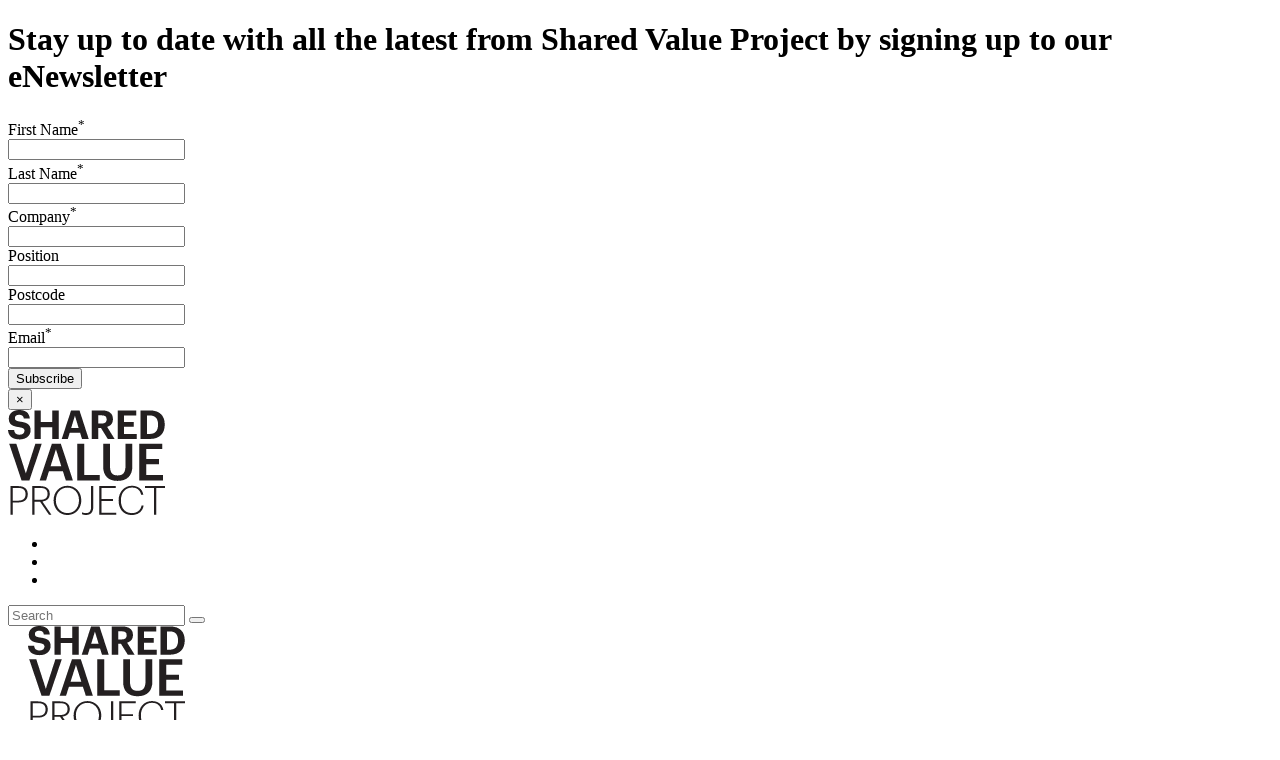

--- FILE ---
content_type: text/html; charset=UTF-8
request_url: https://sharedvalue.org.au/profiles/jobsbank/
body_size: 8007
content:
<!doctype html>
<html class="no-js" lang="en-AU" >
	<head>
		<meta charset="utf-8" />
		<meta name="viewport" content="width=device-width, initial-scale=1.0" />
		<link rel="icon" href="https://sharedvalue.org.au/wp-content/themes/sharedvalue/assets/images/icons/favicon.ico" type="image/x-icon">
		<link rel="apple-touch-icon-precomposed" sizes="144x144" href="https://sharedvalue.org.au/wp-content/themes/sharedvalue/assets/images/icons/apple-touch-icon-144x144-precomposed.png">
		<link rel="apple-touch-icon-precomposed" sizes="114x114" href="https://sharedvalue.org.au/wp-content/themes/sharedvalue/assets/images/icons/apple-touch-icon-114x114-precomposed.png">
		<link rel="apple-touch-icon-precomposed" sizes="72x72" href="https://sharedvalue.org.au/wp-content/themes/sharedvalue/assets/images/icons/apple-touch-icon-72x72-precomposed.png">
		<link rel="apple-touch-icon-precomposed" href="https://sharedvalue.org.au/wp-content/themes/sharedvalue/assets/images/icons/apple-touch-icon-precomposed.png">
		<meta name='robots' content='index, follow, max-image-preview:large, max-snippet:-1, max-video-preview:-1' />
	<style>img:is([sizes="auto" i], [sizes^="auto," i]) { contain-intrinsic-size: 3000px 1500px }</style>
	
	<!-- This site is optimized with the Yoast SEO plugin v25.0 - https://yoast.com/wordpress/plugins/seo/ -->
	<title>Jobsbank - Shared Value Project</title>
	<link rel="canonical" href="https://sharedvalue.org.au/profiles/jobsbank/" />
	<meta property="og:locale" content="en_US" />
	<meta property="og:type" content="article" />
	<meta property="og:title" content="Jobsbank - Shared Value Project" />
	<meta property="og:url" content="https://sharedvalue.org.au/profiles/jobsbank/" />
	<meta property="og:site_name" content="Shared Value Project" />
	<meta property="article:modified_time" content="2021-12-13T23:26:07+00:00" />
	<meta property="og:image" content="https://sharedvalue.org.au/wp-content/uploads/2021/12/Screen-Shot-2021-12-14-at-10.25.36-AM.png" />
	<meta property="og:image:width" content="269" />
	<meta property="og:image:height" content="117" />
	<meta property="og:image:type" content="image/png" />
	<meta name="twitter:card" content="summary_large_image" />
	<meta name="twitter:site" content="@sharedvalueaust" />
	<script type="application/ld+json" class="yoast-schema-graph">{"@context":"https://schema.org","@graph":[{"@type":"WebPage","@id":"https://sharedvalue.org.au/profiles/jobsbank/","url":"https://sharedvalue.org.au/profiles/jobsbank/","name":"Jobsbank - Shared Value Project","isPartOf":{"@id":"https://sharedvalue.org.au/#website"},"primaryImageOfPage":{"@id":"https://sharedvalue.org.au/profiles/jobsbank/#primaryimage"},"image":{"@id":"https://sharedvalue.org.au/profiles/jobsbank/#primaryimage"},"thumbnailUrl":"https://sharedvalue.org.au/wp-content/uploads/2021/12/Screen-Shot-2021-12-14-at-10.25.36-AM.png","datePublished":"2021-12-13T23:15:22+00:00","dateModified":"2021-12-13T23:26:07+00:00","breadcrumb":{"@id":"https://sharedvalue.org.au/profiles/jobsbank/#breadcrumb"},"inLanguage":"en-AU","potentialAction":[{"@type":"ReadAction","target":["https://sharedvalue.org.au/profiles/jobsbank/"]}]},{"@type":"ImageObject","inLanguage":"en-AU","@id":"https://sharedvalue.org.au/profiles/jobsbank/#primaryimage","url":"https://sharedvalue.org.au/wp-content/uploads/2021/12/Screen-Shot-2021-12-14-at-10.25.36-AM.png","contentUrl":"https://sharedvalue.org.au/wp-content/uploads/2021/12/Screen-Shot-2021-12-14-at-10.25.36-AM.png","width":269,"height":117},{"@type":"BreadcrumbList","@id":"https://sharedvalue.org.au/profiles/jobsbank/#breadcrumb","itemListElement":[{"@type":"ListItem","position":1,"name":"Home","item":"https://sharedvalue.org.au/"},{"@type":"ListItem","position":2,"name":"People","item":"https://sharedvalue.org.au/profiles/"},{"@type":"ListItem","position":3,"name":"Jobsbank"}]},{"@type":"WebSite","@id":"https://sharedvalue.org.au/#website","url":"https://sharedvalue.org.au/","name":"Shared Value Project","description":"The Shared Value Project is the peak practice body for shared value in Australia and New Zealand","publisher":{"@id":"https://sharedvalue.org.au/#organization"},"potentialAction":[{"@type":"SearchAction","target":{"@type":"EntryPoint","urlTemplate":"https://sharedvalue.org.au/?s={search_term_string}"},"query-input":{"@type":"PropertyValueSpecification","valueRequired":true,"valueName":"search_term_string"}}],"inLanguage":"en-AU"},{"@type":"Organization","@id":"https://sharedvalue.org.au/#organization","name":"Shared Value Project","url":"https://sharedvalue.org.au/","logo":{"@type":"ImageObject","inLanguage":"en-AU","@id":"https://sharedvalue.org.au/#/schema/logo/image/","url":"https://sharedvalue.org.au/wp-content/uploads/2018/11/Shared-Value-Project-Logo-Transparent-Background.png","contentUrl":"https://sharedvalue.org.au/wp-content/uploads/2018/11/Shared-Value-Project-Logo-Transparent-Background.png","width":1594,"height":1061,"caption":"Shared Value Project"},"image":{"@id":"https://sharedvalue.org.au/#/schema/logo/image/"},"sameAs":["https://x.com/sharedvalueaust","https://www.linkedin.com/company/shared-value-project/"]}]}</script>
	<!-- / Yoast SEO plugin. -->


<link rel='dns-prefetch' href='//ajax.googleapis.com' />
<style id='classic-theme-styles-inline-css' type='text/css'>
/*! This file is auto-generated */
.wp-block-button__link{color:#fff;background-color:#32373c;border-radius:9999px;box-shadow:none;text-decoration:none;padding:calc(.667em + 2px) calc(1.333em + 2px);font-size:1.125em}.wp-block-file__button{background:#32373c;color:#fff;text-decoration:none}
</style>
<link rel='stylesheet' id='siteStylesheet-css' href='https://sharedvalue.org.au/wp-content/themes/sharedvalue/assets/stylesheets/app.css?ver=1706789082' type='text/css' media='all' />
<style id='akismet-widget-style-inline-css' type='text/css'>

			.a-stats {
				--akismet-color-mid-green: #357b49;
				--akismet-color-white: #fff;
				--akismet-color-light-grey: #f6f7f7;

				max-width: 350px;
				width: auto;
			}

			.a-stats * {
				all: unset;
				box-sizing: border-box;
			}

			.a-stats strong {
				font-weight: 600;
			}

			.a-stats a.a-stats__link,
			.a-stats a.a-stats__link:visited,
			.a-stats a.a-stats__link:active {
				background: var(--akismet-color-mid-green);
				border: none;
				box-shadow: none;
				border-radius: 8px;
				color: var(--akismet-color-white);
				cursor: pointer;
				display: block;
				font-family: -apple-system, BlinkMacSystemFont, 'Segoe UI', 'Roboto', 'Oxygen-Sans', 'Ubuntu', 'Cantarell', 'Helvetica Neue', sans-serif;
				font-weight: 500;
				padding: 12px;
				text-align: center;
				text-decoration: none;
				transition: all 0.2s ease;
			}

			/* Extra specificity to deal with TwentyTwentyOne focus style */
			.widget .a-stats a.a-stats__link:focus {
				background: var(--akismet-color-mid-green);
				color: var(--akismet-color-white);
				text-decoration: none;
			}

			.a-stats a.a-stats__link:hover {
				filter: brightness(110%);
				box-shadow: 0 4px 12px rgba(0, 0, 0, 0.06), 0 0 2px rgba(0, 0, 0, 0.16);
			}

			.a-stats .count {
				color: var(--akismet-color-white);
				display: block;
				font-size: 1.5em;
				line-height: 1.4;
				padding: 0 13px;
				white-space: nowrap;
			}
		
</style>
<script type="text/javascript" src="//ajax.googleapis.com/ajax/libs/jquery/2.1.0/jquery.min.js?ver=2.1.0" id="jquery-js"></script>
<link rel="https://api.w.org/" href="https://sharedvalue.org.au/wp-json/" /><link rel="alternate" title="oEmbed (JSON)" type="application/json+oembed" href="https://sharedvalue.org.au/wp-json/oembed/1.0/embed?url=https%3A%2F%2Fsharedvalue.org.au%2Fprofiles%2Fjobsbank%2F" />
<link rel="alternate" title="oEmbed (XML)" type="text/xml+oembed" href="https://sharedvalue.org.au/wp-json/oembed/1.0/embed?url=https%3A%2F%2Fsharedvalue.org.au%2Fprofiles%2Fjobsbank%2F&#038;format=xml" />
		<!-- Global site tag (gtag.js) - Google Analytics -->
		<script async src="https://www.googletagmanager.com/gtag/js?id=UA-108747140-1"></script>
		<script>
			window.dataLayer = window.dataLayer || [];
			function gtag(){dataLayer.push(arguments);}
			gtag('js', new Date());

			gtag('config', 'UA-108747140-1');
		</script>
	</head>
	<body class="wp-singular people-template-default single single-people postid-14701 wp-theme-sharedvalue">

	<div class="large reveal" id="sign-up-for-enews" data-reveal>

	<div class="row">
		<div class="small-12 columns">
			<h1>Stay up to date with all the latest from Shared Value Project by signing up to our eNewsletter</h1>
		</div>
	</div>

	<form class="js-cm-form" id="subForm" action="https://www.createsend.com/t/subscribeerror?description=" method="post" data-id="30FEA77E7D0A9B8D7616376B9006323137F4182839278B44A958D64F777990985CFCF6970FA3E85EF08FE58C122D3106137401B465CBC96B4A021CC35A19F377" role="form">
		<div class="row">
			<div class="small-12 medium-6 columns">
				<label for="fieldihiylkl">First Name<sup>*</sup></label><br>
				<input aria-label="First Name" id="fieldiudrljt" maxlength="200" name="cm-f-iudrljt" required type="text">
			</div>
			<div class="small-12 medium-6 columns">
				<label for="fieldiudrlji">Last Name<sup>*</sup></label><br>
				<input aria-label="Last Name" id="fieldihiylkr" maxlength="200" name="cm-f-iudrlji" required type="text">
			</div>
		</div>

		<div class="row">
			<div class="small-12 medium-6 columns">
				<label for="fielduunht">Company<sup>*</sup></label><br>
				<input aria-label="Company" id="fieldihiylky" maxlength="200" name="cm-f-uunht" required type="text">
			</div>
			<div class="small-12 medium-6 columns">
				<label for="fielduunhj">Position </label><br>
				<input aria-label="Position" id="fieldihiylku" maxlength="200" name="cm-f-uunhj" type="text">
			</div>
		</div>

		<div class="row">
			<div class="small-12 medium-6 columns">
				<label for="fieldjdxuuj">Postcode </label><br>
				<input aria-label="Postcode" id="fieldihiylkk" maxlength="200" name="cm-f-jdxuuj" type="text">
			</div>
			<div class="small-12 medium-6 columns">
				<label for="fieldEmail">Email<sup>*</sup></label><br>
				<input autocomplete="Email" aria-label="Email" class="js-cm-email-input qa-input-email" id="fieldEmail" maxlength="200" name="cm-ijuktj-ijuktj" required type="email">
			</div>
		</div>

		<div class="row">
			<div class="small-12 columns">
				<button class="button" type="submit" value="Subscribe">Subscribe</button>
			</div>
		</div>
	</form>

	<script type="text/javascript" src="https://js.createsend1.com/javascript/copypastesubscribeformlogic.js"></script>


	<button class="close-button" data-close aria-label="Close reveal" type="button">
		<span aria-hidden="true">&times;</span>
	</button>
</div>





	<header id="masthead" class="site-header" role="banner">

		<div id="header" class="row hide-for-small-only">
			<div id="brand" class="small-12 medium-4 large-4 columns">
				<a href="https://sharedvalue.org.au" title="Return to Shared Value Project homepage">
					<svg xmlns="http://www.w3.org/2000/svg" width="156.884" height="104.381" viewBox="0 0 156.884 104.381"><path d="M2.526 104.065H4.75V91.902h5.325c5.53 0 9.66-2.264 9.66-8.11v-.16c0-5.764-4.168-7.986-9.698-7.986h-7.51v28.42zm2.223-13.95V77.468h5.4c4.45 0 7.35 1.552 7.35 6.165v.16c0 4.375-2.71 6.322-7.28 6.322H4.75zm19.52 13.95h2.22v-12.96h5.53l8.9 12.96h2.46l-9.02-13.117c4.25-.595 7.35-2.78 7.35-7.513v-.158c0-5.49-4.13-7.63-9.66-7.63h-7.79v28.418zm2.22-14.745V77.468h5.68c4.41 0 7.31 1.434 7.31 5.81v.157c0 4.137-2.75 5.885-7.32 5.885h-5.68zm32.99 13.2c-6.6 0-11.65-5.29-11.65-12.525v-.317c0-7.155 4.61-12.526 11.57-12.526s11.53 5.525 11.53 12.445v.32c0 7.274-4.66 12.603-11.45 12.603m0 1.86c7.95 0 13.75-6.394 13.75-14.426v-.317c0-7.994-5.8-14.307-13.83-14.307-8 0-13.84 6.313-13.84 14.39v.313c0 7.954 5.8 14.348 13.91 14.348m18.45-.03c4.13 0 7.22-2.22 7.22-7.47V75.65h-2.21V96.8c0 4.092-1.95 5.724-5.13 5.724-1.71 0-2.86-.397-3.86-.834v1.862c.752.36 1.99.796 3.972.796m13.31-.28h17.05v-1.82H93.47v-11.86h11.45v-1.82H93.47v-11.1h14.115v-1.82h-16.33v28.42zm32.51.317c6.12 0 10.776-3.33 11.81-9.454h-2.06c-.914 4.89-4.57 7.6-9.7 7.6-6.76 0-10.976-4.85-10.976-12.52v-.31c0-7.51 4.612-12.6 10.973-12.6 5.24 0 8.343 2.55 9.22 7.12h2.225c-.88-5.84-5.61-8.9-11.49-8.9-7.44 0-13.196 6.04-13.196 14.43v.32c0 8.59 5.082 14.348 13.19 14.348m22.11-.312h2.18V77.47h8.825v-1.823h-19.83v1.822h8.826v26.59zM13.51 69.99h7.872L33.75 33.45h-6.39l-9.554 29.64-9.508-29.642H1.19l12.32 36.545zm18.142 0h6.39l2.863-9.045H54.86l2.914 9.045h7.054L52.764 33.448h-8.892l-12.22 36.545zm16.256-30.97l5.368 16.965H42.492l5.416-16.965zm21.414 30.97h22.39v-5.415H76.12v-31.13h-6.8V69.99zm40.124.512c9.66 0 14.824-5.266 14.824-14.823V33.45h-6.85v21.67c0 7.567-2.657 9.918-7.92 9.918-5.42 0-7.565-2.762-7.565-9.454V33.448h-6.85v22.645c0 9.402 5.213 14.412 14.36 14.412m21.827-.512h23.715v-5.37h-16.92v-10.68h12.883v-5.11h-12.882V38.815h16.05v-5.367H131.27v36.545zM11.728 29.253c6.72 0 10.85-4.012 10.85-9.06 0-5.885-3.535-7.753-10.41-8.626-4.377-.638-5.292-1.593-5.292-3.62 0-1.91 1.428-3.22 4.254-3.22 2.827 0 4.338 1.193 4.734 3.777h5.92C21.264 2.86 17.534 0 11.13 0 4.85 0 .798 3.616.798 8.465c0 5.488 2.978 7.672 10.253 8.627 4.18.637 5.38 1.433 5.38 3.698 0 2.23-1.87 3.78-4.69 3.78-4.21 0-5.29-2.11-5.56-4.654H0c.36 5.685 3.936 9.337 11.728 9.337m14.668-.436h6.437V17.09H44.25v11.727h6.435V.397H44.25v11.61H32.832V.397h-6.437v28.42zm27.315 0h6.04l1.95-6.32H72l1.946 6.32h6.72L71.436.397H63.05l-9.34 28.42zM66.87 5.64l3.737 12.29h-7.51L66.87 5.64zm16.85 23.177h6.4V17.844h2.786l6.797 10.973h6.835L99.026 16.73c3.336-.987 5.84-3.252 5.84-7.55v-.16c0-5.88-4.25-8.62-10.97-8.62H83.72v28.417zm6.4-15.34V5.323h3.617c3.103 0 4.855.995 4.855 3.898v.16c0 2.75-1.633 4.1-4.855 4.1H90.12zm19.483 15.34h19.157v-5.002h-12.763v-7.083h9.7v-4.687h-9.7V5.402h12.126V.398h-18.52v28.42zm29.25-5.002V5.402h2.547c6.005 0 8.51 3.143 8.51 8.988v.317c0 5.887-2.703 9.108-8.43 9.108h-2.626zm-6.433 5.002h9.256c9.98 0 14.948-5.68 14.948-14.188v-.32c0-8.51-4.926-13.91-14.906-13.91h-9.3v28.41z" fill="#231F20"/></svg>				</a>
			</div>
			<div id="meta-navigation" class="small-12 medium-4 large-4 columns">
				<div>
					<ul class="social-links">
						<li><a href="https://twitter.com/sharedvalueaust"><i class="fa fa-twitter"></i></a></li>
						<li><a href="http://www.linkedin.com/company/2410284?trk=tyah"><i class="fa fa-linkedin"></i></a></li>
						<li><a href="http://www.youtube.com/channel/UCbDRpH4z5TwJEwdtuFBBdLQ"><i class="fa fa-youtube-play"></i></a></li>
											</ul>
					<form role="search" method="get" class="search" action="https://sharedvalue.org.au">
	<input type="text" value="" name="s" class="search-input" placeholder="Search" />
	<button type="submit"><i class="fa fa-search"></i></button>
</form>				</div>
			</div>
		</div>

		<div id="mobile-navigation" class="title-bar" data-responsive-toggle="site-navigation">
			<button type="button" class="fa fa-bars" data-toggle></button>
			<a href="https://sharedvalue.org.au" title="Return to Shared Value Project homepage">
				<svg xmlns="http://www.w3.org/2000/svg" width="156.884" height="104.381" viewBox="0 0 156.884 104.381"><path d="M2.526 104.065H4.75V91.902h5.325c5.53 0 9.66-2.264 9.66-8.11v-.16c0-5.764-4.168-7.986-9.698-7.986h-7.51v28.42zm2.223-13.95V77.468h5.4c4.45 0 7.35 1.552 7.35 6.165v.16c0 4.375-2.71 6.322-7.28 6.322H4.75zm19.52 13.95h2.22v-12.96h5.53l8.9 12.96h2.46l-9.02-13.117c4.25-.595 7.35-2.78 7.35-7.513v-.158c0-5.49-4.13-7.63-9.66-7.63h-7.79v28.418zm2.22-14.745V77.468h5.68c4.41 0 7.31 1.434 7.31 5.81v.157c0 4.137-2.75 5.885-7.32 5.885h-5.68zm32.99 13.2c-6.6 0-11.65-5.29-11.65-12.525v-.317c0-7.155 4.61-12.526 11.57-12.526s11.53 5.525 11.53 12.445v.32c0 7.274-4.66 12.603-11.45 12.603m0 1.86c7.95 0 13.75-6.394 13.75-14.426v-.317c0-7.994-5.8-14.307-13.83-14.307-8 0-13.84 6.313-13.84 14.39v.313c0 7.954 5.8 14.348 13.91 14.348m18.45-.03c4.13 0 7.22-2.22 7.22-7.47V75.65h-2.21V96.8c0 4.092-1.95 5.724-5.13 5.724-1.71 0-2.86-.397-3.86-.834v1.862c.752.36 1.99.796 3.972.796m13.31-.28h17.05v-1.82H93.47v-11.86h11.45v-1.82H93.47v-11.1h14.115v-1.82h-16.33v28.42zm32.51.317c6.12 0 10.776-3.33 11.81-9.454h-2.06c-.914 4.89-4.57 7.6-9.7 7.6-6.76 0-10.976-4.85-10.976-12.52v-.31c0-7.51 4.612-12.6 10.973-12.6 5.24 0 8.343 2.55 9.22 7.12h2.225c-.88-5.84-5.61-8.9-11.49-8.9-7.44 0-13.196 6.04-13.196 14.43v.32c0 8.59 5.082 14.348 13.19 14.348m22.11-.312h2.18V77.47h8.825v-1.823h-19.83v1.822h8.826v26.59zM13.51 69.99h7.872L33.75 33.45h-6.39l-9.554 29.64-9.508-29.642H1.19l12.32 36.545zm18.142 0h6.39l2.863-9.045H54.86l2.914 9.045h7.054L52.764 33.448h-8.892l-12.22 36.545zm16.256-30.97l5.368 16.965H42.492l5.416-16.965zm21.414 30.97h22.39v-5.415H76.12v-31.13h-6.8V69.99zm40.124.512c9.66 0 14.824-5.266 14.824-14.823V33.45h-6.85v21.67c0 7.567-2.657 9.918-7.92 9.918-5.42 0-7.565-2.762-7.565-9.454V33.448h-6.85v22.645c0 9.402 5.213 14.412 14.36 14.412m21.827-.512h23.715v-5.37h-16.92v-10.68h12.883v-5.11h-12.882V38.815h16.05v-5.367H131.27v36.545zM11.728 29.253c6.72 0 10.85-4.012 10.85-9.06 0-5.885-3.535-7.753-10.41-8.626-4.377-.638-5.292-1.593-5.292-3.62 0-1.91 1.428-3.22 4.254-3.22 2.827 0 4.338 1.193 4.734 3.777h5.92C21.264 2.86 17.534 0 11.13 0 4.85 0 .798 3.616.798 8.465c0 5.488 2.978 7.672 10.253 8.627 4.18.637 5.38 1.433 5.38 3.698 0 2.23-1.87 3.78-4.69 3.78-4.21 0-5.29-2.11-5.56-4.654H0c.36 5.685 3.936 9.337 11.728 9.337m14.668-.436h6.437V17.09H44.25v11.727h6.435V.397H44.25v11.61H32.832V.397h-6.437v28.42zm27.315 0h6.04l1.95-6.32H72l1.946 6.32h6.72L71.436.397H63.05l-9.34 28.42zM66.87 5.64l3.737 12.29h-7.51L66.87 5.64zm16.85 23.177h6.4V17.844h2.786l6.797 10.973h6.835L99.026 16.73c3.336-.987 5.84-3.252 5.84-7.55v-.16c0-5.88-4.25-8.62-10.97-8.62H83.72v28.417zm6.4-15.34V5.323h3.617c3.103 0 4.855.995 4.855 3.898v.16c0 2.75-1.633 4.1-4.855 4.1H90.12zm19.483 15.34h19.157v-5.002h-12.763v-7.083h9.7v-4.687h-9.7V5.402h12.126V.398h-18.52v28.42zm29.25-5.002V5.402h2.547c6.005 0 8.51 3.143 8.51 8.988v.317c0 5.887-2.703 9.108-8.43 9.108h-2.626zm-6.433 5.002h9.256c9.98 0 14.948-5.68 14.948-14.188v-.32c0-8.51-4.926-13.91-14.906-13.91h-9.3v28.41z" fill="#231F20"/></svg>			</a>
		</div>

		<nav id="site-navigation" class="main-navigation top-bar" role="navigation">
			<div class="row">
				<div class="medium-12 large-12 columns">
					<ul id="menu-primary" class="dropdown menu show-for-medium" data-dropdown-menu>
						<li id="menu-item-64" class="menu-item menu-item-type-post_type menu-item-object-page menu-item-has-children menu-item-64"><a href="https://sharedvalue.org.au/about/">About</a>
<ul class="dropdown menu vertical" data-dropdown-menu>
	<li id="menu-item-68" class="menu-item menu-item-type-post_type menu-item-object-page menu-item-68"><a href="https://sharedvalue.org.au/about/shared-value/">What is Shared Value?</a></li>
	<li id="menu-item-3949" class="menu-item menu-item-type-custom menu-item-object-custom menu-item-3949"><a href="https://sharedvalue.org.au/about/">About Shared Value Project</a></li>
	<li id="menu-item-66" class="menu-item menu-item-type-post_type menu-item-object-page menu-item-66"><a href="https://sharedvalue.org.au/about/who-we-are/board-of-directors/">Board of Directors</a></li>
	<li id="menu-item-65" class="menu-item menu-item-type-post_type menu-item-object-page menu-item-65"><a href="https://sharedvalue.org.au/about/who-we-are/advisory-board/">Leadership Council – Australia</a></li>
	<li id="menu-item-67" class="menu-item menu-item-type-post_type menu-item-object-page menu-item-67"><a href="https://sharedvalue.org.au/about/who-we-are/executive-team/">SVP Team</a></li>
	<li id="menu-item-4344" class="menu-item menu-item-type-post_type menu-item-object-page menu-item-4344"><a href="https://sharedvalue.org.au/community/connect/">Contact us</a></li>
</ul>
</li>
<li id="menu-item-10091" class="menu-item menu-item-type-custom menu-item-object-custom menu-item-has-children menu-item-10091"><a href="https://sharedvalue.org.au/membership/about-membership/">Membership</a>
<ul class="dropdown menu vertical" data-dropdown-menu>
	<li id="menu-item-77" class="menu-item menu-item-type-post_type menu-item-object-page menu-item-77"><a href="https://sharedvalue.org.au/about-membership/">About Membership</a></li>
	<li id="menu-item-12317" class="menu-item menu-item-type-post_type menu-item-object-page menu-item-12317"><a href="https://sharedvalue.org.au/about-membership/become-a-member/">Become a Member</a></li>
	<li id="menu-item-78" class="menu-item menu-item-type-post_type menu-item-object-page menu-item-78"><a href="https://sharedvalue.org.au/about-membership/members/">Our Members</a></li>
	<li id="menu-item-11221" class="menu-item menu-item-type-custom menu-item-object-custom menu-item-11221"><a href="https://sharedvalue.org.au/membership/">Member Portal</a></li>
</ul>
</li>
<li id="menu-item-79" class="menu-item menu-item-type-post_type menu-item-object-page menu-item-has-children menu-item-79"><a href="https://sharedvalue.org.au/resources/">Resources</a>
<ul class="dropdown menu vertical" data-dropdown-menu>
	<li id="menu-item-84" class="menu-item menu-item-type-post_type menu-item-object-page menu-item-84"><a href="https://sharedvalue.org.au/resources/research/">Research and reports</a></li>
	<li id="menu-item-80" class="menu-item menu-item-type-post_type menu-item-object-page menu-item-80"><a href="https://sharedvalue.org.au/resources/case-studies/">Case Studies</a></li>
</ul>
</li>
<li id="menu-item-72" class="menu-item menu-item-type-post_type menu-item-object-page menu-item-has-children menu-item-72"><a href="https://sharedvalue.org.au/events-programs/">Events &#038; Programs</a>
<ul class="dropdown menu vertical" data-dropdown-menu>
	<li id="menu-item-73" class="menu-item menu-item-type-post_type menu-item-object-page menu-item-73"><a href="https://sharedvalue.org.au/events-programs/calendar/">Events Calendar</a></li>
	<li id="menu-item-16691" class="menu-item menu-item-type-custom menu-item-object-custom menu-item-16691"><a href="https://www.svsummitapac.org/">2025 Shared Value APAC Summit</a></li>
	<li id="menu-item-16602" class="menu-item menu-item-type-post_type menu-item-object-page menu-item-16602"><a href="https://sharedvalue.org.au/2025-executive-education/">2025 Executive Education</a></li>
	<li id="menu-item-16425" class="menu-item menu-item-type-post_type menu-item-object-page menu-item-16425"><a href="https://sharedvalue.org.au/creating-shared-value-for-nonprofits/">2024 Creating Shared Value for Nonprofits</a></li>
	<li id="menu-item-16179" class="menu-item menu-item-type-post_type menu-item-object-page menu-item-16179"><a href="https://sharedvalue.org.au/events-programs/2025-masterclass-series/">2025 Masterclass Series</a></li>
	<li id="menu-item-16918" class="menu-item menu-item-type-post_type menu-item-object-page menu-item-16918"><a href="https://sharedvalue.org.au/events-programs/2025-shared-value-awards/2025-winners/">2025 Shared Value Award Winners</a></li>
	<li id="menu-item-15039" class="menu-item menu-item-type-post_type menu-item-object-page menu-item-15039"><a href="https://sharedvalue.org.au/events-programs/beyond-zero-film/">Beyond Zero film</a></li>
	<li id="menu-item-16083" class="menu-item menu-item-type-post_type menu-item-object-page menu-item-16083"><a href="https://sharedvalue.org.au/events-programs/mentoring-circles-program/">Mentoring Circles Program</a></li>
</ul>
</li>
<li id="menu-item-15617" class="menu-item menu-item-type-post_type menu-item-object-page menu-item-has-children menu-item-15617"><a href="https://sharedvalue.org.au/tools-education/">Tools &#038; Education</a>
<ul class="dropdown menu vertical" data-dropdown-menu>
	<li id="menu-item-16601" class="menu-item menu-item-type-post_type menu-item-object-page menu-item-16601"><a href="https://sharedvalue.org.au/2025-executive-education/">2025 Executive Education</a></li>
	<li id="menu-item-16424" class="menu-item menu-item-type-post_type menu-item-object-page menu-item-16424"><a href="https://sharedvalue.org.au/creating-shared-value-for-nonprofits/">2024 Creating Shared Value for Nonprofits</a></li>
	<li id="menu-item-12050" class="menu-item menu-item-type-post_type menu-item-object-page menu-item-12050"><a href="https://sharedvalue.org.au/shared-value-action-plan-framework/">Shared Value Action Plan Framework</a></li>
	<li id="menu-item-12418" class="menu-item menu-item-type-post_type menu-item-object-page menu-item-12418"><a href="https://sharedvalue.org.au/the-purpose-playbook/">Purpose Playbook &#038; Learning Cohorts</a></li>
</ul>
</li>
						<!-- <li id="menu-become-a-member">
															<a href="https://sharedvalue.org.au/membership/become-a-member/">Become a Member</a>
														</li> -->
					</ul>
					<nav class="vertical menu" data-accordion-menu role="navigation">
  <ul id="menu-primary-1" class="vertical menu show-for-small-only" data-accordion-menu><li class="menu-item menu-item-type-post_type menu-item-object-page menu-item-has-children menu-item-64"><a href="https://sharedvalue.org.au/about/">About</a>
<ul class="vertical nested menu">
	<li class="menu-item menu-item-type-post_type menu-item-object-page menu-item-68"><a href="https://sharedvalue.org.au/about/shared-value/">What is Shared Value?</a></li>
	<li class="menu-item menu-item-type-custom menu-item-object-custom menu-item-3949"><a href="https://sharedvalue.org.au/about/">About Shared Value Project</a></li>
	<li class="menu-item menu-item-type-post_type menu-item-object-page menu-item-66"><a href="https://sharedvalue.org.au/about/who-we-are/board-of-directors/">Board of Directors</a></li>
	<li class="menu-item menu-item-type-post_type menu-item-object-page menu-item-65"><a href="https://sharedvalue.org.au/about/who-we-are/advisory-board/">Leadership Council – Australia</a></li>
	<li class="menu-item menu-item-type-post_type menu-item-object-page menu-item-67"><a href="https://sharedvalue.org.au/about/who-we-are/executive-team/">SVP Team</a></li>
	<li class="menu-item menu-item-type-post_type menu-item-object-page menu-item-4344"><a href="https://sharedvalue.org.au/community/connect/">Contact us</a></li>
</ul>
</li>
<li class="menu-item menu-item-type-custom menu-item-object-custom menu-item-has-children menu-item-10091"><a href="https://sharedvalue.org.au/membership/about-membership/">Membership</a>
<ul class="vertical nested menu">
	<li class="menu-item menu-item-type-post_type menu-item-object-page menu-item-77"><a href="https://sharedvalue.org.au/about-membership/">About Membership</a></li>
	<li class="menu-item menu-item-type-post_type menu-item-object-page menu-item-12317"><a href="https://sharedvalue.org.au/about-membership/become-a-member/">Become a Member</a></li>
	<li class="menu-item menu-item-type-post_type menu-item-object-page menu-item-78"><a href="https://sharedvalue.org.au/about-membership/members/">Our Members</a></li>
	<li class="menu-item menu-item-type-custom menu-item-object-custom menu-item-11221"><a href="https://sharedvalue.org.au/membership/">Member Portal</a></li>
</ul>
</li>
<li class="menu-item menu-item-type-post_type menu-item-object-page menu-item-has-children menu-item-79"><a href="https://sharedvalue.org.au/resources/">Resources</a>
<ul class="vertical nested menu">
	<li class="menu-item menu-item-type-post_type menu-item-object-page menu-item-84"><a href="https://sharedvalue.org.au/resources/research/">Research and reports</a></li>
	<li class="menu-item menu-item-type-post_type menu-item-object-page menu-item-80"><a href="https://sharedvalue.org.au/resources/case-studies/">Case Studies</a></li>
</ul>
</li>
<li class="menu-item menu-item-type-post_type menu-item-object-page menu-item-has-children menu-item-72"><a href="https://sharedvalue.org.au/events-programs/">Events &#038; Programs</a>
<ul class="vertical nested menu">
	<li class="menu-item menu-item-type-post_type menu-item-object-page menu-item-73"><a href="https://sharedvalue.org.au/events-programs/calendar/">Events Calendar</a></li>
	<li class="menu-item menu-item-type-custom menu-item-object-custom menu-item-16691"><a href="https://www.svsummitapac.org/">2025 Shared Value APAC Summit</a></li>
	<li class="menu-item menu-item-type-post_type menu-item-object-page menu-item-16602"><a href="https://sharedvalue.org.au/2025-executive-education/">2025 Executive Education</a></li>
	<li class="menu-item menu-item-type-post_type menu-item-object-page menu-item-16425"><a href="https://sharedvalue.org.au/creating-shared-value-for-nonprofits/">2024 Creating Shared Value for Nonprofits</a></li>
	<li class="menu-item menu-item-type-post_type menu-item-object-page menu-item-16179"><a href="https://sharedvalue.org.au/events-programs/2025-masterclass-series/">2025 Masterclass Series</a></li>
	<li class="menu-item menu-item-type-post_type menu-item-object-page menu-item-16918"><a href="https://sharedvalue.org.au/events-programs/2025-shared-value-awards/2025-winners/">2025 Shared Value Award Winners</a></li>
	<li class="menu-item menu-item-type-post_type menu-item-object-page menu-item-15039"><a href="https://sharedvalue.org.au/events-programs/beyond-zero-film/">Beyond Zero film</a></li>
	<li class="menu-item menu-item-type-post_type menu-item-object-page menu-item-16083"><a href="https://sharedvalue.org.au/events-programs/mentoring-circles-program/">Mentoring Circles Program</a></li>
</ul>
</li>
<li class="menu-item menu-item-type-post_type menu-item-object-page menu-item-has-children menu-item-15617"><a href="https://sharedvalue.org.au/tools-education/">Tools &#038; Education</a>
<ul class="vertical nested menu">
	<li class="menu-item menu-item-type-post_type menu-item-object-page menu-item-16601"><a href="https://sharedvalue.org.au/2025-executive-education/">2025 Executive Education</a></li>
	<li class="menu-item menu-item-type-post_type menu-item-object-page menu-item-16424"><a href="https://sharedvalue.org.au/creating-shared-value-for-nonprofits/">2024 Creating Shared Value for Nonprofits</a></li>
	<li class="menu-item menu-item-type-post_type menu-item-object-page menu-item-12050"><a href="https://sharedvalue.org.au/shared-value-action-plan-framework/">Shared Value Action Plan Framework</a></li>
	<li class="menu-item menu-item-type-post_type menu-item-object-page menu-item-12418"><a href="https://sharedvalue.org.au/the-purpose-playbook/">Purpose Playbook &#038; Learning Cohorts</a></li>
</ul>
</li>
</ul>	<ul class="menu-become-a-member menu show-for-small-only">
		<li><a href="#">Become a Member</a></li>
	</ul>
</nav>
				</div>
			</div>
		</nav>

	</header>

	<section class="container">

<div id="single-post" role="main">

			<article class="main-content single-community post-14701 people type-people status-publish has-post-thumbnail hentry wp-sticky" id="post-14701">

			<header>
				<h1 class="entry-title">Jobsbank</h1>
							</header>

			<div class="entry-content">
				<img width="269" height="117" src="https://sharedvalue.org.au/wp-content/uploads/2021/12/Screen-Shot-2021-12-14-at-10.25.36-AM.png" class="alignright wp-post-image" alt="" decoding="async" />							</div>

			
								</article>
	
	<aside class="sidebar">

	<!-- <div class="tile tile-explore-by">
		<h4>Explore By</h4>
				<ul>
							<li><a href="https://sharedvalue.org.au/category/shared-value-training-and-education/">Education</a></li>
							<li><a href="https://sharedvalue.org.au/category/featured/">Featured</a></li>
							<li><a href="https://sharedvalue.org.au/category/get-involved/">Get Involved</a></li>
							<li><a href="https://sharedvalue.org.au/category/global-insights/">Global Insights</a></li>
							<li><a href="https://sharedvalue.org.au/category/insight/">Insight</a></li>
							<li><a href="https://sharedvalue.org.au/category/leadership-2/">Leadership</a></li>
							<li><a href="https://sharedvalue.org.au/category/perspectives/">Perspectives</a></li>
							<li><a href="https://sharedvalue.org.au/category/practice/">Practice</a></li>
							<li><a href="https://sharedvalue.org.au/category/research/">Research</a></li>
							<li><a href="https://sharedvalue.org.au/category/shared-value-champions/">Shared Value Champions</a></li>
							<li><a href="https://sharedvalue.org.au/category/shared-value-summit-asia-pacific/">Shared Value Summit Asia Pacific</a></li>
							<li><a href="https://sharedvalue.org.au/category/updates/">Updates</a></li>
			
							<li><a href="https://sharedvalue.org.au/community/connect/">Connect</a></li>
					</ul>
	</div> -->

		<a data-open="sign-up-for-enews" class="button">
	Sign up for Newsletter
</a>
	<a href="https://sharedvalue.org.au/membership" class="button become-a-member">
		Become a Member
	</a>

	<div class="tile tile-upcoming-events">
	<h4>Upcoming Events</h4>

	
	
		<div class="warning callout">
			<p>There are currently no upcoming events.</p>
		</div>

	
	
</div>
</aside>

</div>
	</section>

	<div id="footer-container">
		<footer id="footer" class="row">
			<div class="small-12 medium-3 large-3 columns">
				<a id="footer-logo" href="https://sharedvalue.org.au" title="Return to Shared Value Project homepage">
					<svg xmlns="http://www.w3.org/2000/svg" width="156.884" height="104.381" viewBox="0 0 156.884 104.381"><path d="M2.526 104.065H4.75V91.902h5.325c5.53 0 9.66-2.264 9.66-8.11v-.16c0-5.764-4.168-7.986-9.698-7.986h-7.51v28.42zm2.223-13.95V77.468h5.4c4.45 0 7.35 1.552 7.35 6.165v.16c0 4.375-2.71 6.322-7.28 6.322H4.75zm19.52 13.95h2.22v-12.96h5.53l8.9 12.96h2.46l-9.02-13.117c4.25-.595 7.35-2.78 7.35-7.513v-.158c0-5.49-4.13-7.63-9.66-7.63h-7.79v28.418zm2.22-14.745V77.468h5.68c4.41 0 7.31 1.434 7.31 5.81v.157c0 4.137-2.75 5.885-7.32 5.885h-5.68zm32.99 13.2c-6.6 0-11.65-5.29-11.65-12.525v-.317c0-7.155 4.61-12.526 11.57-12.526s11.53 5.525 11.53 12.445v.32c0 7.274-4.66 12.603-11.45 12.603m0 1.86c7.95 0 13.75-6.394 13.75-14.426v-.317c0-7.994-5.8-14.307-13.83-14.307-8 0-13.84 6.313-13.84 14.39v.313c0 7.954 5.8 14.348 13.91 14.348m18.45-.03c4.13 0 7.22-2.22 7.22-7.47V75.65h-2.21V96.8c0 4.092-1.95 5.724-5.13 5.724-1.71 0-2.86-.397-3.86-.834v1.862c.752.36 1.99.796 3.972.796m13.31-.28h17.05v-1.82H93.47v-11.86h11.45v-1.82H93.47v-11.1h14.115v-1.82h-16.33v28.42zm32.51.317c6.12 0 10.776-3.33 11.81-9.454h-2.06c-.914 4.89-4.57 7.6-9.7 7.6-6.76 0-10.976-4.85-10.976-12.52v-.31c0-7.51 4.612-12.6 10.973-12.6 5.24 0 8.343 2.55 9.22 7.12h2.225c-.88-5.84-5.61-8.9-11.49-8.9-7.44 0-13.196 6.04-13.196 14.43v.32c0 8.59 5.082 14.348 13.19 14.348m22.11-.312h2.18V77.47h8.825v-1.823h-19.83v1.822h8.826v26.59zM13.51 69.99h7.872L33.75 33.45h-6.39l-9.554 29.64-9.508-29.642H1.19l12.32 36.545zm18.142 0h6.39l2.863-9.045H54.86l2.914 9.045h7.054L52.764 33.448h-8.892l-12.22 36.545zm16.256-30.97l5.368 16.965H42.492l5.416-16.965zm21.414 30.97h22.39v-5.415H76.12v-31.13h-6.8V69.99zm40.124.512c9.66 0 14.824-5.266 14.824-14.823V33.45h-6.85v21.67c0 7.567-2.657 9.918-7.92 9.918-5.42 0-7.565-2.762-7.565-9.454V33.448h-6.85v22.645c0 9.402 5.213 14.412 14.36 14.412m21.827-.512h23.715v-5.37h-16.92v-10.68h12.883v-5.11h-12.882V38.815h16.05v-5.367H131.27v36.545zM11.728 29.253c6.72 0 10.85-4.012 10.85-9.06 0-5.885-3.535-7.753-10.41-8.626-4.377-.638-5.292-1.593-5.292-3.62 0-1.91 1.428-3.22 4.254-3.22 2.827 0 4.338 1.193 4.734 3.777h5.92C21.264 2.86 17.534 0 11.13 0 4.85 0 .798 3.616.798 8.465c0 5.488 2.978 7.672 10.253 8.627 4.18.637 5.38 1.433 5.38 3.698 0 2.23-1.87 3.78-4.69 3.78-4.21 0-5.29-2.11-5.56-4.654H0c.36 5.685 3.936 9.337 11.728 9.337m14.668-.436h6.437V17.09H44.25v11.727h6.435V.397H44.25v11.61H32.832V.397h-6.437v28.42zm27.315 0h6.04l1.95-6.32H72l1.946 6.32h6.72L71.436.397H63.05l-9.34 28.42zM66.87 5.64l3.737 12.29h-7.51L66.87 5.64zm16.85 23.177h6.4V17.844h2.786l6.797 10.973h6.835L99.026 16.73c3.336-.987 5.84-3.252 5.84-7.55v-.16c0-5.88-4.25-8.62-10.97-8.62H83.72v28.417zm6.4-15.34V5.323h3.617c3.103 0 4.855.995 4.855 3.898v.16c0 2.75-1.633 4.1-4.855 4.1H90.12zm19.483 15.34h19.157v-5.002h-12.763v-7.083h9.7v-4.687h-9.7V5.402h12.126V.398h-18.52v28.42zm29.25-5.002V5.402h2.547c6.005 0 8.51 3.143 8.51 8.988v.317c0 5.887-2.703 9.108-8.43 9.108h-2.626zm-6.433 5.002h9.256c9.98 0 14.948-5.68 14.948-14.188v-.32c0-8.51-4.926-13.91-14.906-13.91h-9.3v28.41z" fill="#231F20"/></svg>				</a>
				<p class="copyright">
					Shared Value Project &copy; Copyright 2025.<br />
					ABN 32 168 537 004
					All Rights Reserved.
				</p>
			</div>
			<div class="small-12 medium-3 large-3 columns">
				<h6>Shared Value Project</h6>
				<address>
					PO Box 16217, Collins Street West <br />
					Melbourne VIC 8001, Australia
				</address>
				<p>
					<a href="mailto:info@sharedvalue.org.au">info@sharedvalue.org.au</a>
				</p>
			</div>
			<div class="small-12 medium-3 large-3 columns">
				<h6>Quick Links</h6>
				<ul id="menu-quick-links" class=""><li id="menu-item-7436" class="menu-item menu-item-type-post_type menu-item-object-page menu-item-home menu-item-7436"><a href="https://sharedvalue.org.au/">Home</a></li>
<li id="menu-item-89" class="menu-item menu-item-type-post_type menu-item-object-page menu-item-89"><a href="https://sharedvalue.org.au/about/">About The Shared Value Project</a></li>
<li id="menu-item-92" class="menu-item menu-item-type-post_type menu-item-object-page menu-item-92"><a href="https://sharedvalue.org.au/membership/">Member Portal</a></li>
<li id="menu-item-93" class="menu-item menu-item-type-post_type menu-item-object-page menu-item-93"><a href="https://sharedvalue.org.au/resources/">Resources</a></li>
<li id="menu-item-91" class="menu-item menu-item-type-post_type menu-item-object-page menu-item-91"><a href="https://sharedvalue.org.au/events-programs/">Events &#038; Programs</a></li>
<li id="menu-item-90" class="menu-item menu-item-type-post_type menu-item-object-page current_page_parent menu-item-90"><a href="https://sharedvalue.org.au/community/">Community</a></li>
<li id="menu-item-97" class="menu-item menu-item-type-post_type menu-item-object-page menu-item-97"><a href="https://sharedvalue.org.au/community/connect/">Connect</a></li>
</ul>			</div>
			<div class="small-12 medium-3 large-3 columns">
                <h6>Legal</h6>

				<ul class="footer-legal">
					<li><a href="privacy-policy">Privacy Policy</a></li>
					<li><a href="disclaimer">Disclaimer</a></li>
				</ul>
			</div>
			<div id="footer-statement" class="row">
				<div class="small-12 medium-offset-6 medium-6 columns">
											<strong>Leading development of shared value in Australasia</strong>
									</div>
			</div>
		</footer>
	</div>

<script type="speculationrules">
{"prefetch":[{"source":"document","where":{"and":[{"href_matches":"\/*"},{"not":{"href_matches":["\/wp-*.php","\/wp-admin\/*","\/wp-content\/uploads\/*","\/wp-content\/*","\/wp-content\/plugins\/*","\/wp-content\/themes\/sharedvalue\/*","\/*\\?(.+)"]}},{"not":{"selector_matches":"a[rel~=\"nofollow\"]"}},{"not":{"selector_matches":".no-prefetch, .no-prefetch a"}}]},"eagerness":"conservative"}]}
</script>
<script type="text/javascript" src="https://sharedvalue.org.au/wp-content/themes/sharedvalue/assets/javascript/app.js?ver=1685522459" id="siteScripts-js"></script>

<script type="text/javascript">
_linkedin_partner_id = "4671684";
window._linkedin_data_partner_ids = window._linkedin_data_partner_ids || [];
window._linkedin_data_partner_ids.push(_linkedin_partner_id);
</script><script type="text/javascript">
(function(l) {
if (!l){window.lintrk = function(a,b){window.lintrk.q.push([a,b])};
window.lintrk.q=[]}
var s = document.getElementsByTagName("script")[0];
var b = document.createElement("script");
b.type = "text/javascript";b.async = true;
b.src = "https://snap.licdn.com/li.lms-analytics/insight.min.js";
s.parentNode.insertBefore(b, s);})(window.lintrk);
</script>
<noscript>
<img height="1" width="1" style="display:none;" alt="" src="https://px.ads.linkedin.com/collect/?pid=4671684&fmt=gif" />
</noscript>

</body>
</html>


<!-- Page cached by LiteSpeed Cache 7.1 on 2025-11-16 00:43:04 -->